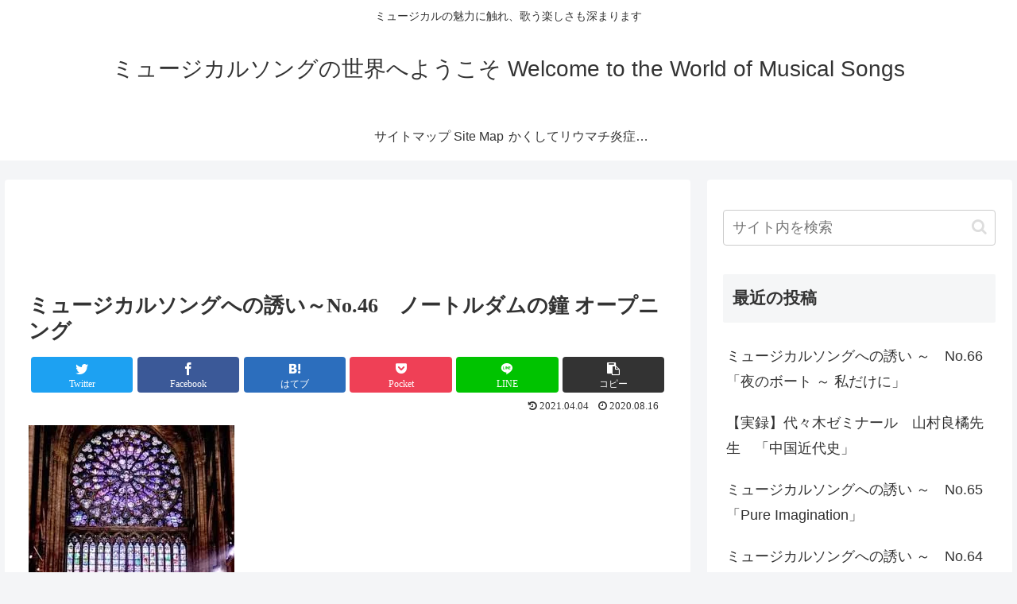

--- FILE ---
content_type: text/html; charset=utf-8
request_url: https://www.google.com/recaptcha/api2/aframe
body_size: 267
content:
<!DOCTYPE HTML><html><head><meta http-equiv="content-type" content="text/html; charset=UTF-8"></head><body><script nonce="cieIiJb-Ek565zLvLx7VSw">/** Anti-fraud and anti-abuse applications only. See google.com/recaptcha */ try{var clients={'sodar':'https://pagead2.googlesyndication.com/pagead/sodar?'};window.addEventListener("message",function(a){try{if(a.source===window.parent){var b=JSON.parse(a.data);var c=clients[b['id']];if(c){var d=document.createElement('img');d.src=c+b['params']+'&rc='+(localStorage.getItem("rc::a")?sessionStorage.getItem("rc::b"):"");window.document.body.appendChild(d);sessionStorage.setItem("rc::e",parseInt(sessionStorage.getItem("rc::e")||0)+1);localStorage.setItem("rc::h",'1769838550922');}}}catch(b){}});window.parent.postMessage("_grecaptcha_ready", "*");}catch(b){}</script></body></html>